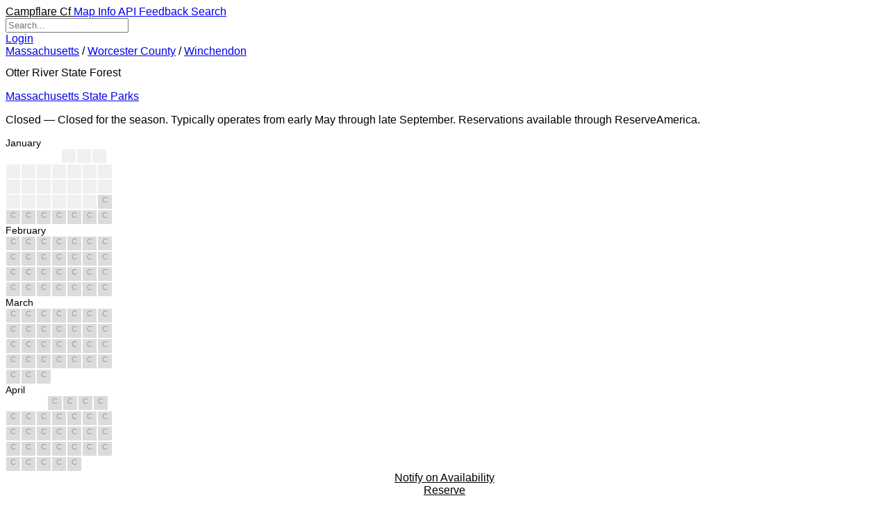

--- FILE ---
content_type: text/html; charset=utf-8
request_url: https://campflare.com/campground/otter-river-state-forest-616
body_size: 9028
content:
<!doctype html>
<html lang="en">
    <head>
        <meta charset="UTF-8" />
        <meta name="viewport" content="width=device-width, initial-scale=1.0" />
        <link rel="stylesheet" href="/395948802fb779b3b11c6c7a90d749905c05778e83c0157e5f037e1452f970ba.css" />
        <script src="/6e89d18510a214f99cf5f103896dfa44c363e9c529aa9e07385382e0cd3a0e59.js" defer></script>
        <title>Otter River State Forest - Campground Details</title>
<meta name="description" content="Closed for the season. Typically operates from early May through late September. Reservations available through ReserveAmerica." />


<link rel="canonical" href="https://campflare.com/campground/otter-river-state-forest-616" />


<link
    rel="icon"
    type="image/png"
    href="/favicon/favicon-96x96.png"
    sizes="96x96"
/>
<link rel="icon" type="image/svg+xml" href="/favicon/favicon.svg" />
<link rel="shortcut icon" href="/favicon/favicon.ico" />
<link
    rel="apple-touch-icon"
    sizes="180x180"
    href="/favicon/apple-touch-icon.png"
/>
<meta name="apple-mobile-web-app-title" content="Campflare" />
<link rel="manifest" href="/favicon/site.webmanifest" />

<meta property="og:url" content="https://campflare.com" />
<meta property="og:type" content="website" />
<meta property="og:title" content="Otter River State Forest - Campground Details" />
<meta property="og:image" content="https://campflare.com/preview.png" />
<meta property="og:description" content="Closed for the season. Typically operates from early May through late September. Reservations available through ReserveAmerica." />
<meta property="og:site_name" content="Campflare" />
<meta property="og:locale" content="en_US" />

<meta name="twitter:card" content="summary_large_image" />
<meta name="twitter:site" content="@campflare" />
<meta name="twitter:title" content="Otter River State Forest - Campground Details" />
<meta name="twitter:description" content="Closed for the season. Typically operates from early May through late September. Reservations available through ReserveAmerica." />
<meta name="twitter:image" content="https://campflare.com/preview.png" />



<script type="application/ld+json">{
  "@context": "https://schema.org",
  "@id": "https://campflare.com/campground/otter-river-state-forest-616",
  "@type": "Campground",
  "address": {
    "@type": "PostalAddress",
    "addressCountry": "US",
    "addressLocality": "Winchendon",
    "addressRegion": "Massachusetts",
    "postalCode": "01475",
    "streetAddress": "Baldwinville State Rd"
  },
  "amenityFeature": [
    {
      "@type": "LocationFeatureSpecification",
      "name": "Drinking water available",
      "value": true
    },
    {
      "@type": "LocationFeatureSpecification",
      "name": "Fires allowed",
      "value": true
    },
    {
      "@type": "LocationFeatureSpecification",
      "name": "Toilets available",
      "value": true
    },
    {
      "@type": "LocationFeatureSpecification",
      "name": "Wifi available",
      "value": false
    },
    {
      "@type": "LocationFeatureSpecification",
      "name": "Pets allowed",
      "value": true
    },
    {
      "@type": "LocationFeatureSpecification",
      "name": "Showers available",
      "value": true
    },
    {
      "@type": "LocationFeatureSpecification",
      "name": "Electric hookups available",
      "value": false
    },
    {
      "@type": "LocationFeatureSpecification",
      "name": "Water hookups available",
      "value": false
    },
    {
      "@type": "LocationFeatureSpecification",
      "name": "Sewer hookups available",
      "value": false
    },
    {
      "@type": "LocationFeatureSpecification",
      "name": "Camp store available",
      "value": false
    }
  ],
  "contactPoint": [
    {
      "@type": "ContactPoint",
      "contactType": "customer service",
      "telephone": "+1 (978) 939-8962"
    }
  ],
  "description": "Otter River State Forest is a popular camping and day-use facility located in the beautiful north central Massachusetts region near Winchendon. The campground features 76 individual campsites, 4 yurts, and 3 group sites, all situated around the scenic two-acre Beaman Pond. The forest provides a perfect summer retreat for families and outdoor enthusiasts.\n\nCampers can enjoy swimming at the designated beach area on Beaman Pond from 10 a.m. to 8 p.m., with buoyed swimming zones for safety. The property offers extensive recreational opportunities including miles of hiking trails through hardwood stands, marshland, and pine groves, plus direct access to mountain biking trails in the adjacent Birch Hill Wildlife Management Area. On-site facilities include a basketball court, volleyball court, athletic field, pavilion, picnic areas, restrooms, and showers. ADA-accessible facilities are available.\n\nThe campground operates seasonally from early May through late September or early October. Sites can be reserved in advance through ReserveAmerica, with walk-in reservations also accepted. Massachusetts residents pay $17 per night for campsites, while non-residents pay $54 per night. The forest is open sunrise to sunset for day use, with parking fees collected from late May through early September. One vehicle is permitted per campsite with overflow parking available near the contact station.",
  "email": "otter.river@state.ma.us",
  "geo": {
    "@type": "GeoCoordinates",
    "latitude": 42.6275,
    "longitude": -72.07944
  },
  "name": "Otter River State Forest",
  "priceRange": "$17-$55",
  "telephone": "+1 (978) 939-8962",
  "url": "https://campflare.com/campground/otter-river-state-forest-616"
}</script>



<script defer data-domain="campflare.com" src="https://plausible.io/js/script.js"></script>

        <style>
            * {
                font-family: Arial, sans-serif;
            }
        </style>

    </head>
    <body>
        <main style="min-height: 90vh;">
            
                <div class="mx-auto px-4 md:px-12 mt-2 text-gray-900 leading-6 max-w-6xl static-content">
                <div class="flex py-2  border-gray-200 border-b">
            
                    <div class="flex-1 flex space-x-4 md:space-x-7 tracking-tighter static-content">
                        <a class="hidden md:block pr-1 md:pr-8 font-bold tracking-tighter text-black" href="/" style="color: black !important">
                            Campflare
                        </a>
                        <a class="block md:hidden font-bold tracking-tighter text-black" href="/" style="color: black !important">
                            Cf
                        </a>

                        <a href="/map"> Map </a>


                        

                        <a href="/info"> Info </a>

                        <a href="/api" class="hidden md:block"> API </a>


                        <a href="/feedback"> Feedback </a>

                        <!-- <a href="/co-op"> Coop </a> -->

                        <a href="/#home-search" class="md:hidden block"> Search </a>


                        <div class="pl-8 hidden md:block">
                            <input type="text"
                                   autocomplete="off"
                                   name="q"
                                   id="search"
                                   class="hw-80 text-black  px-2"
                                   placeholder="Search..."
                                   hx-get="/search"
                                   hx-trigger="keyup changed, search"
                                   hx-target="#search-results"
                                   hx-on:focus="htmx.addClass('#search-results', 'block'); htmx.removeClass('#search-results', 'hidden')"
                                   hx-on:blur="setTimeout(() => { htmx.addClass('#search-results', 'hidden'); htmx.removeClass('#search-results', 'block'); }, 1)"
                                   hx-on:keydown="handleSearchKeydown(event, 'search-results')"
                            >
                            <div id="search-results" class="hidden" hx-on:mousedown="event.preventDefault(); event.stopPropagation();">
                            </div>
                        </div>
                    </div>




                    <div class="bright_purple cursor-pointer relative group">
                        
                            <a href="/auth">Login</a>
                        
                    </div>
                </div>
            </div>
            <div>

            </div>
            
                        <div class="static-content">
                            
            

<div class="container-md">
    <section class="flex mt-0 md:mt-6 space-x-0 md:space-x-12 flex-col md:flex-row">
        <div class="flex-1 min-w-0">


            

            <header>

                

                <div class="truncate max-w-full">
                    
                    <a href="/land/f50bf1a2-a55d-4950-8d89-2fb9194e9c77" class="cursor-pointer text-black">Massachusetts</a>
                    <span class="mx-2">/</span> 
                    <a href="/land/48b2db2b-f3c9-4c7a-b98e-ab680f597649" class="cursor-pointer text-black">Worcester County</a>
                    <span class="mx-2">/</span> 
                    <a href="/land/20f5f869-2cc2-4c3f-9272-c39ec9a98b11" class="cursor-pointer text-black">Winchendon</a>
                     
                </div>


                <div class="flex mt-2">
                    <h1 class="text-3xl md:text-4xl tracking-tighter font-black flex-1 pb-1">
                        Otter River State Forest
                    </h1>
                    <div class="space-x-4 flex">
                         
                    </div>
                </div>
            </header>


            <div class="flex hidden">
                <p class="flex-1">

                </p>
                <p>
                    
                    <a href="https://www.mass.gov/orgs/department-of-conservation-recreation" class="text-gray-600" target="_blank"
                        >Massachusetts State Parks</a
                    >
                    
                </p>
            </div>

            <p class="">
                
                    <!--<span class="text-pink-600">Live Status:</span>-->

                    
                    <span class="text-red-600">Closed</span>
                     



                    <span class="">— Closed for the season. Typically operates from early May through late September. Reservations available through ReserveAmerica.</span>
                    
            </p>

            
            <div
                class="_campground_aval_4 hidden md:grid grid-cols-2 lg:grid-cols-4 mt-6"
            ></div>
            

            <div class="md:hidden block pt-4">
                
                <a class="btn-lg" href="/notify?cid=otter-river-state-forest-616">
                    Notify on Availability
                </a>
                <a
                    class="btn-secondary-lg mb-4 mt-2"
                    target="_blank"
                    href="https://www.reserveamerica.com/explore/otter-river-state-forest/MA/32616/overview"
                >
                    Reserve
                </a>
                
            </div>


            <section class="mb-4"><div class="w-full flex flex-col space-y-4 pb-2 mt-4">
    
    
        <div id="notices-container">
            
            <div class="notice-item mt-2" data-index="0">
                
                    <h3 class="danger tracking-tight">
                

                
                    <a
                        target="_blank"
                        rel="none"
                        href="http://www.weather.gov"
                    >
                        Winter Storm Warning issued January 24 at 12:33AM EST until January 26 at 8:00PM EST by NWS Boston/Norton MA
                    </a>
                
                </h3>
                <div class="italic">
                    
                        12:33 AM
                    

                    
                        — 4:00 PM
                    
                </div>
                <p class="">
                    * WHAT...Heavy snow expected. Total snow accumulations between 13
and 19 inches. Winds gusting as high as 35 mph.

* WHERE...Portions of northern Connecticut, central, eastern,
northeastern, southeastern, and western Massachusetts, and
northern and southern Rhode Island.

* WHEN...From 7 AM Sunday to 8 PM EST Monday.

* IMPACTS...Roads, and especially bridges and overpasses, will
likely become slick and hazardous. Travel could be very difficult
to impossible. The hazardous conditions could impact the Monday
morning and evening commutes.
                </p>
            </div>
            
        </div>

        
    
</div>

</section>




            
<h2 class="font-bold mt-4">About</h2>
<p class="whitespace-pre-line">Otter River State Forest is a popular camping and day-use facility located in the beautiful north central Massachusetts region near Winchendon. The campground features 76 individual campsites, 4 yurts, and 3 group sites, all situated around the scenic two-acre Beaman Pond. The forest provides a perfect summer retreat for families and outdoor enthusiasts.

Campers can enjoy swimming at the designated beach area on Beaman Pond from 10 a.m. to 8 p.m., with buoyed swimming zones for safety. The property offers extensive recreational opportunities including miles of hiking trails through hardwood stands, marshland, and pine groves, plus direct access to mountain biking trails in the adjacent Birch Hill Wildlife Management Area. On-site facilities include a basketball court, volleyball court, athletic field, pavilion, picnic areas, restrooms, and showers. ADA-accessible facilities are available.

The campground operates seasonally from early May through late September or early October. Sites can be reserved in advance through ReserveAmerica, with walk-in reservations also accepted. Massachusetts residents pay $17 per night for campsites, while non-residents pay $54 per night. The forest is open sunrise to sunset for day use, with parking fees collected from late May through early September. One vehicle is permitted per campsite with overflow parking available near the contact station.</p>

<h2 class="font-bold mt-4">Directions</h2>
<p class="whitespace-pre-line">Located at 86 Winchendon Road in Baldwinville, MA, in the northern part of Worcester County near the New Hampshire border.</p>


            <h2 class="font-bold mt-6">Nearby Campgrounds</h2>
            <section>
                <ul>
                    
                    <li>
                        <a href="/campground/lake-dennison-recreation-area-610" class="hflex">
                            <span class="flex-1"> Lake Dennison Recreation Area </span>
                            <i class="pl-3">1.4mi</i>
                        </a>
                    </li>
                    
                    <li>
                        <a href="/campground/dunn-state-park-401" class="hflex">
                            <span class="flex-1"> Dunn State Park </span>
                            <i class="pl-3">6.4mi</i>
                        </a>
                    </li>
                    
                    <li>
                        <a href="/campground/tully-lake-recreation-area-ma-564" class="hflex">
                            <span class="flex-1"> Tully Lake Recreation Area </span>
                            <i class="pl-3">7.1mi</i>
                        </a>
                    </li>
                    
                    <li>
                        <a href="/campground/barre-falls-dam-picnic-shelter-970" class="hflex">
                            <span class="flex-1"> Barre Falls Dam Picnic Shelter </span>
                            <i class="pl-3">14mi</i>
                        </a>
                    </li>
                    
                    <li>
                        <a href="/campground/monadnock-hq-000" class="hflex">
                            <span class="flex-1"> Monadnock Hq </span>
                            <i class="pl-3">15mi</i>
                        </a>
                    </li>
                    
                    <li>
                        <a href="/campground/monadnock-state-park-gilson-pond-area-051" class="hflex">
                            <span class="flex-1"> Monadnock State Park Gilson Pond Area </span>
                            <i class="pl-3">15mi</i>
                        </a>
                    </li>
                    
                    <li>
                        <a href="/campground/rutland-state-park-351" class="hflex">
                            <span class="flex-1"> Rutland State Park </span>
                            <i class="pl-3">18mi</i>
                        </a>
                    </li>
                    
                    <li>
                        <a href="/campground/edward-macdowell-lake-day-use-facilities-176" class="hflex">
                            <span class="flex-1"> Edward Macdowell Lake Day Use Facilities </span>
                            <i class="pl-3">19mi</i>
                        </a>
                    </li>
                    
                    <li>
                        <a href="/campground/willard-brook-state-forest-626" class="hflex">
                            <span class="flex-1"> Willard Brook State Forest </span>
                            <i class="pl-3">15mi</i>
                        </a>
                    </li>
                    
                </ul>
            </section>
        </div>

        <div class="md:w-72 overflow-hidden">
            <div
                id="map"
                class="mt-3 z-10 mb-4 w-auto md:w-72 overflow-hidden"
                style="height: 272px"
                pin="42.6275,-72.07944"
            ></div>
            <div class="md:block hidden">
                
                <a class="btn-lg" href="/notify?cid=otter-river-state-forest-616">
                    Notify on Availability
                </a>
                <a
                    class="btn-secondary-lg mb-4 mt-2"
                    target="_blank"
                    href="https://www.reserveamerica.com/explore/otter-river-state-forest/MA/32616/overview"
                >
                    Reserve
                </a>
                
            </div>
            <div>
                <h3 class="font-bold">Location</h3>
                <div>
                    <a
                        target="_blank"
                        class="text-black"
                        href="https://www.google.com/maps/search/?api=1&query=42.6275,-72.07944"
                    >
                        42.6275, -72.07944
                    </a>
                </div>
                
                <div>
                    <a
                        target="_blank"
                        class="text-black"
                        href="https://maps.google.com/?q=387 Baldwinville State Rd, Winchendon, MA 01475"
                    >
                        387 Baldwinville State Rd, Winchendon, MA 01475
                    </a>
                </div>
                
            </div>
            <div class="mt-3">
                 <h3 class="font-bold">Amenities</h3>
<table class="w-full">
    <tbody>
        
        <tr>
            <td>
                 Water 
            </td>
            <td class="text-right">
                 Yes 
            </td>
        </tr>
        
        <tr>
            <td>
                 Fires Allowed 
            </td>
            <td class="text-right">
                 Yes 
            </td>
        </tr>
        
        <tr>
            <td>
                 Toilets 
            </td>
            <td class="text-right">
                 Yes 
            </td>
        </tr>
        
        <tr>
            <td>
                 Dump Station 
            </td>
            <td class="text-right">
                 — 
            </td>
        </tr>
        
        <tr>
            <td>
                 Wifi 
            </td>
            <td class="text-right">
                 No 
            </td>
        </tr>
        
        <tr>
            <td>
                 Pets Allowed 
            </td>
            <td class="text-right">
                 Yes 
            </td>
        </tr>
        
        <tr>
            <td>
                 Showers 
            </td>
            <td class="text-right">
                 Yes 
            </td>
        </tr>
        
        <tr>
            <td>
                 Electric Hookups 
            </td>
            <td class="text-right">
                 No 
            </td>
        </tr>
        
        <tr>
            <td>
                 Water Hookups 
            </td>
            <td class="text-right">
                 No 
            </td>
        </tr>
        
        <tr>
            <td>
                 Sewer Hookups 
            </td>
            <td class="text-right">
                 No 
            </td>
        </tr>
        
        <tr>
            <td>
                 Camp Store 
            </td>
            <td class="text-right">
                 No 
            </td>
        </tr>
        
        <tr>
            <td>
                 Price 
            </td>
            <td class="text-right">
                 $17 - $55 
            </td>
        </tr>
        
    </tbody>
</table>
            </div>
            <div class="mt-3">
                 <h3 class="font-bold">Vehicle</h3>
<table class="w-full">
    <tbody>
        
        <tr>
            <td>
                 Max RV Length 
            </td>
            <td class="text-right">
                 28ft 
            </td>
        </tr>
        
        <tr>
            <td>
                 Max Trailer Length 
            </td>
            <td class="text-right">
                 — 
            </td>
        </tr>
        
        <tr>
            <td>
                 Big Rig Friendly 
            </td>
            <td class="text-right">
                 No 
            </td>
        </tr>
        
        <tr>
            <td>
                 Pull Through Sites 
            </td>
            <td class="text-right">
                 No 
            </td>
        </tr>
        
    </tbody>
</table>
            </div>

            
            <div class="mt-3"><h3 class="font-bold">Contact</h3>
<table class="w-full">
    <tbody>
        
        <tr>
            <td>
                 Email 
            </td>
            <td class="text-right">
                 otter.river@state.ma.us 
            </td>
        </tr>
        
        <tr>
            <td>
                 Phone 
            </td>
            <td class="text-right">
                 +1 (978) 939-8962 
            </td>
        </tr>
        
    </tbody>
</table></div>
             
            <div class="mt-3"><h3 class="font-bold">Cell Service</h3>
<table class="w-full">
    <tbody>
        
        <tr>
            <td>
                 AT&amp;T 
            </td>
            <td class="text-right">
                 Yes 
            </td>
        </tr>
        
        <tr>
            <td>
                 Verizon 
            </td>
            <td class="text-right">
                 Yes 
            </td>
        </tr>
        
        <tr>
            <td>
                 T-Mobile 
            </td>
            <td class="text-right">
                 None 
            </td>
        </tr>
        
    </tbody>
</table></div>
             
        </div>
    </section>
    
    <section class="mt-12">
        <div class="flex border-black border-b">
            <h2 class="font-bold flex-1" id="availability_header">
                Availability
            </h2>
                
        </div>

        <div
            class="_campground_aval_6 grid space-y-4 grid-cols-2 lg:grid-cols-6 mt-8 pb-8"
        ></div>
        <div class="overflow-x-scroll">
            <div id="campsites"></div>
        </div>
    </section>
      <!-- Posts Section -->
<section class="mt-12" id="posts-section">
    <h2 class="font-bold mb-4 border-b border-black">Community Posts</h2>

    <div class="space-y-4">
        
        <p class="text-gray-500 italic">
            No posts yet. Be the first to share your experience!
        </p>
        
    </div>
    
</section>
</div>


<script>
    window.campground_av = "2026-01-19;[base64]";
    window.campsites = [{"name":"Pav 001","kind":"Cabin","loop_name":"Pavilion","trailer":"-","rv":"-","vehicle":"-","firepit":"Y","table":"Y","hookups":"N","photos":[],"av":"2026-01-19;[base64]","price":"-","raw_campsite_type":"SHELTERS/PAVILIONS","check_in":"10:00","check_out":"19:30","max_people":"50","max_cars":"25","ada":"N","pull_through":"-","lat":null,"lng":null,"debug_str":"","id":"ad8a1419-cfd1-4da0-91c9-aebec809d1f5"},{"name":"001","kind":"Standard","loop_name":"Sites 1-27, Group 1","trailer":"-","rv":"15ft","vehicle":"15ft","firepit":"N","table":"N","hookups":"N","photos":[],"av":"2026-01-19;[base64]","price":"$17","raw_campsite_type":"POPUP/TENT","check_in":"13:00","check_out":"11:00","max_people":"4","max_cars":"1","ada":"N","pull_through":"N","lat":null,"lng":null,"debug_str":"","id":"85cfdc15-8cc0-4f69-bd45-e9ce907ac34d"},{"name":"002","kind":"Standard","loop_name":"Sites 1-27, Group 1","trailer":"-","rv":"15ft","vehicle":"15ft","firepit":"N","table":"N","hookups":"N","photos":[],"av":"2026-01-19;[base64]","price":"$17","raw_campsite_type":"POPUP/TENT","check_in":"13:00","check_out":"11:00","max_people":"4","max_cars":"1","ada":"N","pull_through":"N","lat":null,"lng":null,"debug_str":"","id":"9c9e68cd-9ed8-4b97-9e04-c16aeaa081d0"},{"name":"004","kind":"Tent Only","loop_name":"Sites 1-27, Group 1","trailer":"-","rv":"15ft","vehicle":"15ft","firepit":"N","table":"N","hookups":"N","photos":[],"av":"2026-01-19;[base64]","price":"$17","raw_campsite_type":"TENT ONLY","check_in":"13:00","check_out":"11:00","max_people":"4","max_cars":"1","ada":"N","pull_through":"N","lat":null,"lng":null,"debug_str":"Tent","id":"fbdcd876-b3d3-49ec-beb6-5d2ebb32f2a2"},{"name":"005","kind":"Tent Only","loop_name":"Sites 1-27, Group 1","trailer":"-","rv":"10ft","vehicle":"10ft","firepit":"N","table":"N","hookups":"N","photos":[],"av":"2026-01-19;[base64]","price":"$17","raw_campsite_type":"TENT ONLY","check_in":"13:00","check_out":"11:00","max_people":"4","max_cars":"1","ada":"N","pull_through":"N","lat":null,"lng":null,"debug_str":"Tent","id":"e4cd04c8-0fd8-4c09-9e73-36d9affc93cd"},{"name":"006","kind":"Tent Only","loop_name":"Sites 1-27, Group 1","trailer":"-","rv":"15ft","vehicle":"15ft","firepit":"N","table":"N","hookups":"N","photos":[],"av":"2026-01-19;[base64]","price":"$17","raw_campsite_type":"TENT ONLY","check_in":"13:00","check_out":"11:00","max_people":"4","max_cars":"1","ada":"N","pull_through":"N","lat":null,"lng":null,"debug_str":"Tent","id":"f1a1fbbb-3dfe-4488-8de4-cb16f6867baa"},{"name":"007","kind":"Tent Only","loop_name":"Sites 1-27, Group 1","trailer":"-","rv":"15ft","vehicle":"15ft","firepit":"N","table":"N","hookups":"N","photos":[],"av":"2026-01-19;[base64]","price":"$17","raw_campsite_type":"TENT ONLY","check_in":"13:00","check_out":"11:00","max_people":"4","max_cars":"1","ada":"N","pull_through":"N","lat":null,"lng":null,"debug_str":"Tent","id":"18de77e7-f077-4a10-9bcb-1dae452ba304"},{"name":"008","kind":"Tent Only","loop_name":"Sites 1-27, Group 1","trailer":"-","rv":"10ft","vehicle":"10ft","firepit":"N","table":"N","hookups":"N","photos":[],"av":"2026-01-19;[base64]","price":"$17","raw_campsite_type":"TENT ONLY","check_in":"13:00","check_out":"11:00","max_people":"4","max_cars":"1","ada":"N","pull_through":"N","lat":null,"lng":null,"debug_str":"Tent","id":"39b65719-d985-4f37-aaaf-f857913da885"},{"name":"009","kind":"Tent Only","loop_name":"Sites 1-27, Group 1","trailer":"-","rv":"15ft","vehicle":"15ft","firepit":"N","table":"N","hookups":"N","photos":[],"av":"2026-01-19;[base64]","price":"$17","raw_campsite_type":"TENT ONLY","check_in":"13:00","check_out":"11:00","max_people":"4","max_cars":"1","ada":"N","pull_through":"N","lat":null,"lng":null,"debug_str":"Tent","id":"b2bd88b0-09fa-4c8e-abdf-d75640de8961"},{"name":"010","kind":"Tent Only","loop_name":"Sites 1-27, Group 1","trailer":"-","rv":"15ft","vehicle":"15ft","firepit":"N","table":"N","hookups":"N","photos":[],"av":"2026-01-19;[base64]","price":"$17","raw_campsite_type":"TENT ONLY","check_in":"13:00","check_out":"11:00","max_people":"4","max_cars":"1","ada":"N","pull_through":"N","lat":null,"lng":null,"debug_str":"Tent","id":"dfec9a0f-724a-4046-ab2b-c76bbc7390cf"},{"name":"011","kind":"Tent Only","loop_name":"Sites 1-27, Group 1","trailer":"-","rv":"10ft","vehicle":"10ft","firepit":"N","table":"N","hookups":"N","photos":[],"av":"2026-01-19;[base64]","price":"$17","raw_campsite_type":"TENT ONLY","check_in":"13:00","check_out":"11:00","max_people":"4","max_cars":"1","ada":"N","pull_through":"N","lat":null,"lng":null,"debug_str":"Tent","id":"2481a6ea-156c-4307-9a5f-4bfba8aaccee"},{"name":"012","kind":"Tent Only","loop_name":"Sites 1-27, Group 1","trailer":"-","rv":"15ft","vehicle":"15ft","firepit":"N","table":"N","hookups":"N","photos":[],"av":"2026-01-19;[base64]","price":"$17","raw_campsite_type":"TENT ONLY","check_in":"13:00","check_out":"11:00","max_people":"4","max_cars":"1","ada":"N","pull_through":"N","lat":null,"lng":null,"debug_str":"Tent","id":"b0f8249f-5b1b-42a3-89fe-65fa4bbfeec7"},{"name":"013","kind":"Standard","loop_name":"Sites 1-27, Group 1","trailer":"-","rv":"15ft","vehicle":"15ft","firepit":"N","table":"N","hookups":"N","photos":[],"av":"2026-01-19;[base64]","price":"$17","raw_campsite_type":"POPUP/TENT","check_in":"13:00","check_out":"11:00","max_people":"4","max_cars":"1","ada":"N","pull_through":"N","lat":null,"lng":null,"debug_str":"","id":"0790be2c-f49b-4e61-8d98-c0a32d0b8d9a"},{"name":"014","kind":"Standard","loop_name":"Sites 1-27, Group 1","trailer":"-","rv":"15ft","vehicle":"15ft","firepit":"N","table":"N","hookups":"N","photos":[],"av":"2026-01-19;[base64]","price":"$17","raw_campsite_type":"POPUP/TENT","check_in":"13:00","check_out":"11:00","max_people":"4","max_cars":"1","ada":"N","pull_through":"N","lat":null,"lng":null,"debug_str":"","id":"181b0ad8-3771-4473-98b0-bc68fe5a56fe"},{"name":"015","kind":"Tent Only","loop_name":"Sites 1-27, Group 1","trailer":"-","rv":"10ft","vehicle":"10ft","firepit":"N","table":"N","hookups":"N","photos":[],"av":"2026-01-19;[base64]","price":"$17","raw_campsite_type":"TENT ONLY","check_in":"13:00","check_out":"11:00","max_people":"4","max_cars":"1","ada":"N","pull_through":"N","lat":null,"lng":null,"debug_str":"Tent","id":"5fa88a34-009c-44eb-a632-b187e0434883"},{"name":"016","kind":"Tent Only","loop_name":"Sites 1-27, Group 1","trailer":"-","rv":"15ft","vehicle":"15ft","firepit":"N","table":"N","hookups":"N","photos":[],"av":"2026-01-19;[base64]","price":"$17","raw_campsite_type":"TENT ONLY","check_in":"13:00","check_out":"11:00","max_people":"4","max_cars":"1","ada":"N","pull_through":"N","lat":null,"lng":null,"debug_str":"Tent","id":"90c1d64c-f48e-4c73-b927-ada183a94635"},{"name":"017","kind":"Tent Only","loop_name":"Sites 1-27, Group 1","trailer":"-","rv":"10ft","vehicle":"10ft","firepit":"N","table":"N","hookups":"N","photos":[],"av":"2026-01-19;[base64]","price":"$17","raw_campsite_type":"TENT ONLY","check_in":"13:00","check_out":"11:00","max_people":"4","max_cars":"1","ada":"N","pull_through":"-","lat":null,"lng":null,"debug_str":"Tent","id":"8ea0bf9e-f3d0-4c4f-90a4-7874e3fff01f"},{"name":"018","kind":"Standard","loop_name":"Sites 1-27, Group 1","trailer":"-","rv":"20ft","vehicle":"20ft","firepit":"N","table":"N","hookups":"N","photos":[],"av":"2026-01-19;[base64]","price":"$17","raw_campsite_type":"STANDARD NON  ELECTRIC","check_in":"13:00","check_out":"11:00","max_people":"4","max_cars":"1","ada":"N","pull_through":"N","lat":null,"lng":null,"debug_str":"","id":"09cede90-5851-4462-bbb5-f4ac0bd41383"},{"name":"019","kind":"Tent Only","loop_name":"Sites 1-27, Group 1","trailer":"-","rv":"18ft","vehicle":"18ft","firepit":"N","table":"N","hookups":"N","photos":[],"av":"2026-01-19;[base64]","price":"$17","raw_campsite_type":"TENT ONLY","check_in":"13:00","check_out":"11:00","max_people":"4","max_cars":"1","ada":"N","pull_through":"N","lat":null,"lng":null,"debug_str":"Tent","id":"f09fcfcf-257f-44f7-a0a5-fae1be44d7d8"},{"name":"020","kind":"Tent Only","loop_name":"Sites 1-27, Group 1","trailer":"-","rv":"15ft","vehicle":"15ft","firepit":"N","table":"N","hookups":"N","photos":[],"av":"2026-01-19;[base64]","price":"$17","raw_campsite_type":"TENT ONLY","check_in":"13:00","check_out":"11:00","max_people":"4","max_cars":"1","ada":"N","pull_through":"N","lat":null,"lng":null,"debug_str":"Tent","id":"7a75ba3a-59e3-4eba-8ccc-6eb1016b2cf1"},{"name":"021","kind":"Tent Only","loop_name":"Sites 1-27, Group 1","trailer":"-","rv":"15ft","vehicle":"15ft","firepit":"N","table":"N","hookups":"N","photos":[],"av":"2026-01-19;[base64]","price":"$17","raw_campsite_type":"TENT ONLY","check_in":"13:00","check_out":"11:00","max_people":"4","max_cars":"1","ada":"N","pull_through":"N","lat":null,"lng":null,"debug_str":"Tent","id":"d99817fe-de2c-4c49-a1f9-d6d6ebddcaa3"},{"name":"022","kind":"Tent Only","loop_name":"Sites 1-27, Group 1","trailer":"-","rv":"10ft","vehicle":"10ft","firepit":"N","table":"N","hookups":"N","photos":[],"av":"2026-01-19;[base64]","price":"$17","raw_campsite_type":"TENT ONLY","check_in":"13:00","check_out":"11:00","max_people":"4","max_cars":"1","ada":"N","pull_through":"N","lat":null,"lng":null,"debug_str":"Tent","id":"525d4423-f3b0-4e6a-a00a-4436a4070fb5"},{"name":"023","kind":"Tent Only","loop_name":"Sites 1-27, Group 1","trailer":"-","rv":"15ft","vehicle":"15ft","firepit":"N","table":"N","hookups":"N","photos":[],"av":"2026-01-19;[base64]","price":"$17","raw_campsite_type":"TENT ONLY","check_in":"13:00","check_out":"11:00","max_people":"4","max_cars":"1","ada":"N","pull_through":"N","lat":null,"lng":null,"debug_str":"Tent","id":"66a8eaab-0b4e-449f-af41-1dbcd37df074"},{"name":"024","kind":"Tent Only","loop_name":"Sites 1-27, Group 1","trailer":"-","rv":"15ft","vehicle":"15ft","firepit":"N","table":"N","hookups":"N","photos":[],"av":"2026-01-19;[base64]","price":"$17","raw_campsite_type":"TENT ONLY","check_in":"13:00","check_out":"11:00","max_people":"4","max_cars":"1","ada":"N","pull_through":"N","lat":null,"lng":null,"debug_str":"Tent","id":"779d8282-b3a4-4e84-96e2-ca9ac5a01148"},{"name":"025","kind":"Tent Only","loop_name":"Sites 1-27, Group 1","trailer":"-","rv":"10ft","vehicle":"10ft","firepit":"N","table":"N","hookups":"N","photos":[],"av":"2026-01-19;[base64]","price":"$17","raw_campsite_type":"TENT ONLY","check_in":"13:00","check_out":"11:00","max_people":"4","max_cars":"1","ada":"N","pull_through":"N","lat":null,"lng":null,"debug_str":"Tent","id":"14b160a0-f05c-476b-b74a-b2024748fb08"},{"name":"026","kind":"Tent Only","loop_name":"Sites 1-27, Group 1","trailer":"-","rv":"15ft","vehicle":"15ft","firepit":"N","table":"N","hookups":"N","photos":[],"av":"2026-01-19;[base64]","price":"$17","raw_campsite_type":"TENT ONLY","check_in":"13:00","check_out":"11:00","max_people":"4","max_cars":"1","ada":"N","pull_through":"N","lat":null,"lng":null,"debug_str":"Tent","id":"141ec86f-b0c7-4e9d-bbda-1a7a57dc390d"},{"name":"027","kind":"Tent Only","loop_name":"Sites 1-27, Group 1","trailer":"-","rv":"15ft","vehicle":"15ft","firepit":"N","table":"N","hookups":"N","photos":[],"av":"2026-01-19;[base64]","price":"$17","raw_campsite_type":"TENT ONLY","check_in":"13:00","check_out":"11:00","max_people":"4","max_cars":"1","ada":"N","pull_through":"N","lat":null,"lng":null,"debug_str":"Tent","id":"c8e0b5a3-854d-4e2c-8f6c-ed107f98514f"},{"name":"GRPA","kind":"Group","loop_name":"Sites 1-27, Group 1","trailer":"-","rv":"20ft","vehicle":"20ft","firepit":"N","table":"N","hookups":"N","photos":[],"av":"2026-01-19;[base64]","price":"$35","raw_campsite_type":"GROUP CAMPING","check_in":"13:00","check_out":"11:00","max_people":"15","max_cars":"1","ada":"N","pull_through":"N","lat":null,"lng":null,"debug_str":"","id":"4ef96c4c-bed9-4928-8038-da6da91a2c43"},{"name":"028","kind":"Standard","loop_name":"Sites 28-47, Group 2 & 3","trailer":"-","rv":"20ft","vehicle":"20ft","firepit":"N","table":"N","hookups":"N","photos":[],"av":"2026-01-19;[base64]","price":"$17","raw_campsite_type":"STANDARD NON  ELECTRIC","check_in":"13:00","check_out":"11:00","max_people":"4","max_cars":"1","ada":"N","pull_through":"N","lat":null,"lng":null,"debug_str":"","id":"d11de8ac-de38-4edc-938e-fd61ba0fcef1"},{"name":"029","kind":"Standard","loop_name":"Sites 28-47, Group 2 & 3","trailer":"-","rv":"15ft","vehicle":"15ft","firepit":"N","table":"N","hookups":"N","photos":[],"av":"2026-01-19;[base64]","price":"$17","raw_campsite_type":"POPUP/TENT","check_in":"13:00","check_out":"11:00","max_people":"4","max_cars":"1","ada":"N","pull_through":"N","lat":null,"lng":null,"debug_str":"","id":"a26edc8e-431a-40ca-aa4e-989bfd4ffcfe"},{"name":"030","kind":"Tent Only","loop_name":"Sites 28-47, Group 2 & 3","trailer":"-","rv":"15ft","vehicle":"15ft","firepit":"N","table":"N","hookups":"N","photos":[],"av":"2026-01-19;[base64]","price":"$17","raw_campsite_type":"TENT ONLY","check_in":"13:00","check_out":"11:00","max_people":"4","max_cars":"1","ada":"N","pull_through":"N","lat":null,"lng":null,"debug_str":"Tent","id":"d6f7e02a-83f9-48eb-95cd-6a17c51e6682"},{"name":"031","kind":"Tent Only","loop_name":"Sites 28-47, Group 2 & 3","trailer":"-","rv":"15ft","vehicle":"15ft","firepit":"N","table":"N","hookups":"N","photos":[],"av":"2026-01-19;[base64]","price":"$17","raw_campsite_type":"TENT ONLY","check_in":"13:00","check_out":"11:00","max_people":"4","max_cars":"1","ada":"N","pull_through":"N","lat":null,"lng":null,"debug_str":"Tent","id":"5ca55250-f1ca-4038-9467-a7553071274a"},{"name":"032","kind":"Tent Only","loop_name":"Sites 28-47, Group 2 & 3","trailer":"-","rv":"10ft","vehicle":"10ft","firepit":"N","table":"N","hookups":"N","photos":[],"av":"2026-01-19;[base64]","price":"$17","raw_campsite_type":"TENT ONLY","check_in":"13:00","check_out":"11:00","max_people":"4","max_cars":"1","ada":"N","pull_through":"N","lat":null,"lng":null,"debug_str":"Tent","id":"472aaedf-81c6-4f68-af7a-af7adc028d95"},{"name":"032A","kind":"Tent Only","loop_name":"Sites 28-47, Group 2 & 3","trailer":"-","rv":"15ft","vehicle":"15ft","firepit":"N","table":"N","hookups":"N","photos":[],"av":"2026-01-19;[base64]","price":"$17","raw_campsite_type":"TENT ONLY","check_in":"13:00","check_out":"11:00","max_people":"4","max_cars":"1","ada":"N","pull_through":"N","lat":null,"lng":null,"debug_str":"Tent","id":"e26ddb45-f4a9-4b41-b624-70d579c51bc8"},{"name":"033","kind":"Standard","loop_name":"Sites 28-47, Group 2 & 3","trailer":"-","rv":"15ft","vehicle":"15ft","firepit":"N","table":"N","hookups":"N","photos":[],"av":"2026-01-19;[base64]","price":"$17","raw_campsite_type":"STANDARD NON  ELECTRIC","check_in":"13:00","check_out":"11:00","max_people":"4","max_cars":"1","ada":"N","pull_through":"N","lat":null,"lng":null,"debug_str":"","id":"632c0576-d31c-43a2-9f1b-3a4738c8809c"},{"name":"034","kind":"Standard","loop_name":"Sites 28-47, Group 2 & 3","trailer":"-","rv":"15ft","vehicle":"15ft","firepit":"N","table":"N","hookups":"N","photos":[],"av":"2026-01-19;[base64]","price":"$17","raw_campsite_type":"POPUP/TENT","check_in":"13:00","check_out":"11:00","max_people":"4","max_cars":"1","ada":"N","pull_through":"N","lat":null,"lng":null,"debug_str":"","id":"ed089e95-5f52-43c2-9299-adcdee16f16a"},{"name":"038","kind":"Tent Only","loop_name":"Sites 28-47, Group 2 & 3","trailer":"-","rv":"15ft","vehicle":"15ft","firepit":"N","table":"N","hookups":"N","photos":[],"av":"2026-01-19;[base64]","price":"$17","raw_campsite_type":"TENT ONLY","check_in":"13:00","check_out":"11:00","max_people":"4","max_cars":"1","ada":"N","pull_through":"N","lat":null,"lng":null,"debug_str":"Tent","id":"da6dcd8d-2c96-420f-a6ee-f7d148453589"},{"name":"039","kind":"Tent Only","loop_name":"Sites 28-47, Group 2 & 3","trailer":"-","rv":"15ft","vehicle":"15ft","firepit":"N","table":"N","hookups":"N","photos":[],"av":"2026-01-19;[base64]","price":"$17","raw_campsite_type":"TENT ONLY","check_in":"13:00","check_out":"11:00","max_people":"4","max_cars":"1","ada":"N","pull_through":"N","lat":null,"lng":null,"debug_str":"Tent","id":"ee58cf31-eab0-41c0-8c8e-3d9458eaa782"},{"name":"040","kind":"Tent Only","loop_name":"Sites 28-47, Group 2 & 3","trailer":"-","rv":"15ft","vehicle":"15ft","firepit":"N","table":"N","hookups":"N","photos":[],"av":"2026-01-19;[base64]","price":"$17","raw_campsite_type":"TENT ONLY","check_in":"13:00","check_out":"11:00","max_people":"4","max_cars":"1","ada":"N","pull_through":"N","lat":null,"lng":null,"debug_str":"Tent","id":"77035bbd-6ad0-4180-8cbb-2b6c1e293073"},{"name":"041","kind":"Tent Only","loop_name":"Sites 28-47, Group 2 & 3","trailer":"-","rv":"18ft","vehicle":"18ft","firepit":"N","table":"N","hookups":"N","photos":[],"av":"2026-01-19;[base64]","price":"$17","raw_campsite_type":"TENT ONLY","check_in":"13:00","check_out":"11:00","max_people":"4","max_cars":"1","ada":"N","pull_through":"N","lat":null,"lng":null,"debug_str":"Tent","id":"750f2a61-9784-4965-95b6-e65299215935"},{"name":"043","kind":"Tent Only","loop_name":"Sites 28-47, Group 2 & 3","trailer":"-","rv":"15ft","vehicle":"15ft","firepit":"N","table":"N","hookups":"N","photos":[],"av":"2026-01-19;[base64]","price":"$17","raw_campsite_type":"TENT ONLY","check_in":"13:00","check_out":"11:00","max_people":"4","max_cars":"1","ada":"N","pull_through":"N","lat":null,"lng":null,"debug_str":"Tent","id":"540cb1d5-7267-4eee-b2c8-0a17948b0983"},{"name":"045","kind":"Tent Only","loop_name":"Sites 28-47, Group 2 & 3","trailer":"-","rv":"20ft","vehicle":"20ft","firepit":"N","table":"N","hookups":"N","photos":[],"av":"2026-01-19;[base64]","price":"$17","raw_campsite_type":"TENT ONLY","check_in":"13:00","check_out":"11:00","max_people":"4","max_cars":"1","ada":"N","pull_through":"N","lat":null,"lng":null,"debug_str":"Tent","id":"dc53ab9a-9da1-48b0-9cc6-38afbba56d71"},{"name":"046","kind":"Standard","loop_name":"Sites 28-47, Group 2 & 3","trailer":"-","rv":"20ft","vehicle":"20ft","firepit":"N","table":"N","hookups":"N","photos":[],"av":"2026-01-19;[base64]","price":"$17","raw_campsite_type":"STANDARD NON  ELECTRIC","check_in":"13:00","check_out":"11:00","max_people":"4","max_cars":"1","ada":"N","pull_through":"N","lat":null,"lng":null,"debug_str":"","id":"8616c164-c7ec-4bb9-89e3-522f2b75b97e"},{"name":"GRPB","kind":"Group","loop_name":"Sites 28-47, Group 2 & 3","trailer":"-","rv":"-","vehicle":"-","firepit":"N","table":"N","hookups":"N","photos":[],"av":"2026-01-19;[base64]","price":"$35","raw_campsite_type":"GROUP CAMPING","check_in":"13:00","check_out":"11:00","max_people":"15","max_cars":"1","ada":"N","pull_through":"N","lat":null,"lng":null,"debug_str":"","id":"62c23d9e-e121-4982-972d-5ee03cd85c52"},{"name":"GRPC","kind":"Group","loop_name":"Sites 28-47, Group 2 & 3","trailer":"-","rv":"-","vehicle":"-","firepit":"N","table":"N","hookups":"N","photos":[],"av":"2026-01-19;[base64]","price":"$35","raw_campsite_type":"GROUP CAMPING","check_in":"13:00","check_out":"11:00","max_people":"15","max_cars":"1","ada":"N","pull_through":"N","lat":null,"lng":null,"debug_str":"","id":"eee487fe-9ebb-4942-874b-8c28385375a6"},{"name":"048 ","kind":"Standard","loop_name":"Sites 48-62","trailer":"-","rv":"18ft","vehicle":"18ft","firepit":"N","table":"N","hookups":"N","photos":[],"av":"2026-01-19;[base64]","price":"$17","raw_campsite_type":"POPUP/TENT","check_in":"13:00","check_out":"11:00","max_people":"4","max_cars":"1","ada":"N","pull_through":"N","lat":null,"lng":null,"debug_str":"","id":"506f6ec5-ccf5-4fed-814b-6a04a914b609"},{"name":"049","kind":"Standard","loop_name":"Sites 48-62","trailer":"-","rv":"20ft","vehicle":"20ft","firepit":"N","table":"N","hookups":"N","photos":[],"av":"2026-01-19;[base64]","price":"$17","raw_campsite_type":"STANDARD NON  ELECTRIC","check_in":"13:00","check_out":"11:00","max_people":"4","max_cars":"1","ada":"N","pull_through":"N","lat":null,"lng":null,"debug_str":"","id":"f39cfb57-4a44-458e-b510-0ba1b2775f3e"},{"name":"050","kind":"Standard","loop_name":"Sites 48-62","trailer":"-","rv":"15ft","vehicle":"15ft","firepit":"N","table":"N","hookups":"N","photos":[],"av":"2026-01-19;[base64]","price":"$17","raw_campsite_type":"STANDARD NON  ELECTRIC","check_in":"13:00","check_out":"11:00","max_people":"4","max_cars":"1","ada":"N","pull_through":"N","lat":null,"lng":null,"debug_str":"","id":"e85a1db5-00c0-4512-9f04-e38bc9650a82"},{"name":"051","kind":"Standard","loop_name":"Sites 48-62","trailer":"-","rv":"15ft","vehicle":"15ft","firepit":"N","table":"N","hookups":"N","photos":[],"av":"2026-01-19;[base64]","price":"$17","raw_campsite_type":"POPUP/TENT","check_in":"13:00","check_out":"11:00","max_people":"4","max_cars":"1","ada":"N","pull_through":"N","lat":null,"lng":null,"debug_str":"","id":"50e40d28-0a41-436e-8892-c79fa1803be6"},{"name":"052","kind":"Standard","loop_name":"Sites 48-62","trailer":"-","rv":"15ft","vehicle":"15ft","firepit":"N","table":"N","hookups":"N","photos":[],"av":"2026-01-19;[base64]","price":"$17","raw_campsite_type":"STANDARD NON  ELECTRIC","check_in":"13:00","check_out":"11:00","max_people":"4","max_cars":"1","ada":"Y","pull_through":"N","lat":null,"lng":null,"debug_str":"","id":"cb51e7f2-e28d-402b-8a8d-94f2c509eaea"},{"name":"053","kind":"Standard","loop_name":"Sites 48-62","trailer":"-","rv":"20ft","vehicle":"20ft","firepit":"N","table":"N","hookups":"N","photos":[],"av":"2026-01-19;[base64]","price":"$17","raw_campsite_type":"STANDARD NON  ELECTRIC","check_in":"13:00","check_out":"11:00","max_people":"4","max_cars":"1","ada":"N","pull_through":"N","lat":null,"lng":null,"debug_str":"","id":"3801bf79-ba40-4a0b-bdcf-fc12978bbdea"},{"name":"054","kind":"Tent Only","loop_name":"Sites 48-62","trailer":"-","rv":"15ft","vehicle":"15ft","firepit":"N","table":"N","hookups":"N","photos":[],"av":"2026-01-19;[base64]","price":"$17","raw_campsite_type":"TENT ONLY","check_in":"13:00","check_out":"11:00","max_people":"4","max_cars":"1","ada":"N","pull_through":"N","lat":null,"lng":null,"debug_str":"Tent","id":"3b60cde0-a720-46cd-b69c-4e4ca9c76fbc"},{"name":"055","kind":"Tent Only","loop_name":"Sites 48-62","trailer":"-","rv":"15ft","vehicle":"15ft","firepit":"N","table":"N","hookups":"N","photos":[],"av":"2026-01-19;[base64]","price":"$17","raw_campsite_type":"TENT ONLY","check_in":"13:00","check_out":"11:00","max_people":"4","max_cars":"1","ada":"N","pull_through":"N","lat":null,"lng":null,"debug_str":"Tent","id":"cf21632f-f902-45f0-bb1d-5090e250b1f3"},{"name":"056","kind":"Tent Only","loop_name":"Sites 48-62","trailer":"-","rv":"15ft","vehicle":"15ft","firepit":"N","table":"N","hookups":"N","photos":[],"av":"2026-01-19;[base64]","price":"$17","raw_campsite_type":"TENT ONLY","check_in":"13:00","check_out":"11:00","max_people":"4","max_cars":"1","ada":"N","pull_through":"N","lat":null,"lng":null,"debug_str":"Tent","id":"b9a046ad-eec7-4ada-8351-eef48cef9428"},{"name":"057","kind":"Standard","loop_name":"Sites 48-62","trailer":"-","rv":"20ft","vehicle":"20ft","firepit":"N","table":"N","hookups":"N","photos":[],"av":"2026-01-19;[base64]","price":"$17","raw_campsite_type":"STANDARD NON  ELECTRIC","check_in":"13:00","check_out":"11:00","max_people":"4","max_cars":"1","ada":"N","pull_through":"N","lat":null,"lng":null,"debug_str":"","id":"cf8d2919-ae94-4cec-b0b9-0b708aa7440c"},{"name":"058","kind":"Standard","loop_name":"Sites 48-62","trailer":"-","rv":"15ft","vehicle":"15ft","firepit":"N","table":"N","hookups":"N","photos":[],"av":"2026-01-19;[base64]","price":"$17","raw_campsite_type":"POPUP/TENT","check_in":"13:00","check_out":"11:00","max_people":"4","max_cars":"1","ada":"N","pull_through":"N","lat":null,"lng":null,"debug_str":"","id":"a9ff6014-5ba9-483e-abd6-398bb8174c33"},{"name":"059","kind":"Tent Only","loop_name":"Sites 48-62","trailer":"-","rv":"18ft","vehicle":"18ft","firepit":"N","table":"N","hookups":"N","photos":[],"av":"2026-01-19;[base64]","price":"$17","raw_campsite_type":"TENT ONLY","check_in":"13:00","check_out":"11:00","max_people":"4","max_cars":"1","ada":"N","pull_through":"N","lat":null,"lng":null,"debug_str":"Tent","id":"9b74f3f8-83b4-44fc-8c38-c740926e53df"},{"name":"060","kind":"Tent Only","loop_name":"Sites 48-62","trailer":"-","rv":"18ft","vehicle":"18ft","firepit":"N","table":"N","hookups":"N","photos":[],"av":"2026-01-19;[base64]","price":"$17","raw_campsite_type":"TENT ONLY","check_in":"13:00","check_out":"11:00","max_people":"4","max_cars":"1","ada":"N","pull_through":"N","lat":null,"lng":null,"debug_str":"Tent","id":"8ee7850f-256b-4960-bda2-ec78c2894965"},{"name":"061","kind":"Standard","loop_name":"Sites 48-62","trailer":"-","rv":"20ft","vehicle":"20ft","firepit":"N","table":"N","hookups":"N","photos":[],"av":"2026-01-19;[base64]","price":"$17","raw_campsite_type":"POPUP/TENT","check_in":"13:00","check_out":"11:00","max_people":"4","max_cars":"1","ada":"N","pull_through":"N","lat":null,"lng":null,"debug_str":"","id":"da7197c5-4a84-4bf3-8862-24d1eed8eab2"},{"name":"062","kind":"Standard","loop_name":"Sites 48-62","trailer":"-","rv":"28ft","vehicle":"28ft","firepit":"N","table":"N","hookups":"N","photos":[],"av":"2026-01-19;[base64]","price":"$17","raw_campsite_type":"POPUP/TENT","check_in":"13:00","check_out":"11:00","max_people":"4","max_cars":"1","ada":"N","pull_through":"N","lat":null,"lng":null,"debug_str":"","id":"eed557a1-87b6-4d0c-b00d-f59aa8cdc9ec"},{"name":"063","kind":"Standard","loop_name":"Sites 63-78","trailer":"-","rv":"15ft","vehicle":"15ft","firepit":"N","table":"N","hookups":"N","photos":[],"av":"2026-01-19;[base64]","price":"$17","raw_campsite_type":"POPUP/TENT","check_in":"13:00","check_out":"11:00","max_people":"4","max_cars":"1","ada":"N","pull_through":"N","lat":null,"lng":null,"debug_str":"","id":"9b9ad07b-4eb6-49b6-bf7b-a8e2ef151ef5"},{"name":"064 ","kind":"Standard","loop_name":"Sites 63-78","trailer":"-","rv":"20ft","vehicle":"20ft","firepit":"N","table":"N","hookups":"N","photos":[],"av":"2026-01-19;[base64]","price":"$17","raw_campsite_type":"STANDARD NON  ELECTRIC","check_in":"13:00","check_out":"11:00","max_people":"4","max_cars":"1","ada":"N","pull_through":"N","lat":null,"lng":null,"debug_str":"","id":"9a9e978c-eda4-427b-a630-5e7bd026cc5f"},{"name":"065","kind":"Tent Only","loop_name":"Sites 63-78","trailer":"-","rv":"18ft","vehicle":"18ft","firepit":"N","table":"N","hookups":"N","photos":[],"av":"2026-01-19;[base64]","price":"$17","raw_campsite_type":"TENT ONLY","check_in":"13:00","check_out":"11:00","max_people":"4","max_cars":"1","ada":"N","pull_through":"N","lat":null,"lng":null,"debug_str":"Tent","id":"e69896f9-e5cf-4425-bda7-3e409dd206c0"},{"name":"066","kind":"Standard","loop_name":"Sites 63-78","trailer":"-","rv":"15ft","vehicle":"15ft","firepit":"N","table":"N","hookups":"N","photos":[],"av":"2026-01-19;[base64]","price":"$17","raw_campsite_type":"POPUP/TENT","check_in":"13:00","check_out":"11:00","max_people":"4","max_cars":"1","ada":"N","pull_through":"N","lat":null,"lng":null,"debug_str":"","id":"4def1861-ff9d-4579-99cb-64755e300093"},{"name":"067","kind":"Tent Only","loop_name":"Sites 63-78","trailer":"-","rv":"20ft","vehicle":"20ft","firepit":"N","table":"N","hookups":"N","photos":[],"av":"2026-01-19;[base64]","price":"$17","raw_campsite_type":"TENT ONLY","check_in":"13:00","check_out":"11:00","max_people":"4","max_cars":"1","ada":"N","pull_through":"N","lat":null,"lng":null,"debug_str":"Tent","id":"1c155f15-979c-4098-a493-6884126f23ca"},{"name":"068","kind":"Tent Only","loop_name":"Sites 63-78","trailer":"-","rv":"18ft","vehicle":"18ft","firepit":"N","table":"N","hookups":"N","photos":[],"av":"2026-01-19;[base64]","price":"$17","raw_campsite_type":"TENT ONLY","check_in":"13:00","check_out":"11:00","max_people":"4","max_cars":"1","ada":"N","pull_through":"N","lat":null,"lng":null,"debug_str":"Tent","id":"fa37fc97-a5a7-4f1e-9f75-7c1454a8d844"},{"name":"069","kind":"Tent Only","loop_name":"Sites 63-78","trailer":"-","rv":"20ft","vehicle":"20ft","firepit":"N","table":"N","hookups":"N","photos":[],"av":"2026-01-19;[base64]","price":"$17","raw_campsite_type":"TENT ONLY","check_in":"13:00","check_out":"11:00","max_people":"4","max_cars":"1","ada":"N","pull_through":"N","lat":null,"lng":null,"debug_str":"Tent","id":"21f769f6-646a-4cb6-a7c0-cbc79c0d5ab3"},{"name":"070","kind":"Tent Only","loop_name":"Sites 63-78","trailer":"-","rv":"15ft","vehicle":"15ft","firepit":"N","table":"N","hookups":"N","photos":[],"av":"2026-01-19;[base64]","price":"$17","raw_campsite_type":"TENT ONLY","check_in":"13:00","check_out":"11:00","max_people":"4","max_cars":"1","ada":"N","pull_through":"N","lat":null,"lng":null,"debug_str":"Tent","id":"e4320255-3353-4d48-be83-0a0288a756a3"},{"name":"072","kind":"Tent Only","loop_name":"Sites 63-78","trailer":"-","rv":"15ft","vehicle":"15ft","firepit":"N","table":"N","hookups":"N","photos":[],"av":"2026-01-19;[base64]","price":"$17","raw_campsite_type":"TENT ONLY","check_in":"13:00","check_out":"11:00","max_people":"4","max_cars":"1","ada":"N","pull_through":"N","lat":null,"lng":null,"debug_str":"Tent","id":"efcc8079-39f1-4c55-9e99-d555f2079676"},{"name":"073","kind":"Tent Only","loop_name":"Sites 63-78","trailer":"-","rv":"15ft","vehicle":"15ft","firepit":"N","table":"N","hookups":"N","photos":[],"av":"2026-01-19;[base64]","price":"$17","raw_campsite_type":"TENT ONLY","check_in":"13:00","check_out":"11:00","max_people":"4","max_cars":"1","ada":"N","pull_through":"N","lat":null,"lng":null,"debug_str":"Tent","id":"f557125c-395b-4941-a5df-d682c28ee650"},{"name":"074","kind":"Standard","loop_name":"Sites 63-78","trailer":"-","rv":"15ft","vehicle":"15ft","firepit":"N","table":"N","hookups":"N","photos":[],"av":"2026-01-19;[base64]","price":"$17","raw_campsite_type":"POPUP/TENT","check_in":"13:00","check_out":"11:00","max_people":"4","max_cars":"1","ada":"N","pull_through":"N","lat":null,"lng":null,"debug_str":"","id":"d55d8365-7717-4c8d-ac5a-4dbd724e62f1"},{"name":"075","kind":"Standard","loop_name":"Sites 63-78","trailer":"-","rv":"15ft","vehicle":"15ft","firepit":"N","table":"N","hookups":"N","photos":[],"av":"2026-01-19;[base64]","price":"$17","raw_campsite_type":"POPUP/TENT","check_in":"13:00","check_out":"11:00","max_people":"4","max_cars":"1","ada":"N","pull_through":"N","lat":null,"lng":null,"debug_str":"","id":"fa859a32-63cd-421d-ac89-b8743a146fb9"},{"name":"076","kind":"Tent Only","loop_name":"Sites 63-78","trailer":"-","rv":"15ft","vehicle":"15ft","firepit":"N","table":"N","hookups":"N","photos":[],"av":"2026-01-19;[base64]","price":"$17","raw_campsite_type":"TENT ONLY","check_in":"13:00","check_out":"11:00","max_people":"4","max_cars":"1","ada":"N","pull_through":"N","lat":null,"lng":null,"debug_str":"Tent","id":"ce219367-9725-4c39-86d4-3238a6fcdf9d"},{"name":"077","kind":"Tent Only","loop_name":"Sites 63-78","trailer":"-","rv":"18ft","vehicle":"18ft","firepit":"N","table":"N","hookups":"N","photos":[],"av":"2026-01-19;[base64]","price":"$17","raw_campsite_type":"TENT ONLY","check_in":"13:00","check_out":"11:00","max_people":"4","max_cars":"1","ada":"N","pull_through":"N","lat":null,"lng":null,"debug_str":"Tent","id":"421fa0db-1ee6-4839-8032-23ee4dcbfe78"},{"name":"YURT1","kind":"Cabin","loop_name":"Yurt 1-4","trailer":"-","rv":"-","vehicle":"-","firepit":"N","table":"N","hookups":"N","photos":[],"av":"2026-01-19;[base64]","price":"$55","raw_campsite_type":"YURT","check_in":"13:00","check_out":"11:00","max_people":"6","max_cars":"1","ada":"Y","pull_through":"-","lat":null,"lng":null,"debug_str":"","id":"d343602f-add6-441f-8477-a4d9228db38c"},{"name":"YURT2","kind":"Cabin","loop_name":"Yurt 1-4","trailer":"-","rv":"-","vehicle":"-","firepit":"N","table":"N","hookups":"N","photos":[],"av":"2026-01-19;[base64]","price":"$55","raw_campsite_type":"YURT","check_in":"13:00","check_out":"11:00","max_people":"6","max_cars":"1","ada":"Y","pull_through":"-","lat":null,"lng":null,"debug_str":"","id":"51ce643a-5a4c-4313-bf82-8bc1c9e0ad97"},{"name":"YURT3","kind":"Cabin","loop_name":"Yurt 1-4","trailer":"-","rv":"-","vehicle":"-","firepit":"N","table":"N","hookups":"N","photos":[],"av":"2026-01-19;[base64]","price":"$45","raw_campsite_type":"YURT","check_in":"13:00","check_out":"11:00","max_people":"4","max_cars":"1","ada":"Y","pull_through":"-","lat":null,"lng":null,"debug_str":"","id":"2ff642b2-3cf5-4ae1-8524-465bc713ba53"},{"name":"YURT4","kind":"Cabin","loop_name":"Yurt 1-4","trailer":"-","rv":"-","vehicle":"-","firepit":"N","table":"N","hookups":"N","photos":[],"av":"2026-01-19;[base64]","price":"$55","raw_campsite_type":"YURT","check_in":"13:00","check_out":"11:00","max_people":"6","max_cars":"1","ada":"Y","pull_through":"-","lat":null,"lng":null,"debug_str":"","id":"829222e8-ec22-4821-8625-2cf5968e005d"}];
    window.campground_id = "otter-river-state-forest-616";

    const formatTimeAgo = (date) => {
        const now = new Date();
        const diffInSeconds = Math.floor((now - date) / 1000);

        if (diffInSeconds < 60) {
            return "just now";
        }

        const diffInMinutes = Math.floor(diffInSeconds / 60);
        if (diffInMinutes < 60) {
            return `${diffInMinutes} minute${diffInMinutes === 1 ? '' : 's'} ago`;
        }

        const diffInHours = Math.floor(diffInMinutes / 60);
        if (diffInHours < 24) {
            return `${diffInHours} hour${diffInHours === 1 ? '' : 's'} ago`;
        }

        const diffInDays = Math.floor(diffInHours / 24);
        if (diffInDays < 30) {
            return `${diffInDays} day${diffInDays === 1 ? '' : 's'} ago`;
        }

        const diffInMonths = Math.floor(diffInDays / 30);
        if (diffInMonths < 12) {
            return `${diffInMonths} month${diffInMonths === 1 ? '' : 's'} ago`;
        }

        const diffInYears = Math.floor(diffInMonths / 12);
        return `${diffInYears} year${diffInYears === 1 ? '' : 's'} ago`;
    };

    const avUpdatedAt = "2026-01-23T12:56:45.992028466+00:00";
    const campgroundUpdatedAt = "2025-12-28T05:25:14Z";

    if (avUpdatedAt && document.getElementById("avu")) {
        document.getElementById("avu").innerHTML = formatTimeAgo(new Date(avUpdatedAt))
    }

      
</script>
 
                        </div>
        </main>
    </body>
    <footer>
        
        <div class="mx-auto px-4 md:px-12 mt-2 text-gray-900 leading-6 max-w-6xl pt-4 pb-4 md:pb-12 flex md:block static-content">
            <div class="pt-4 text-sm md:flex flex-1">
                <div class="flex-1">
                    <a href="https://campflare.com" class="pr-1.5" style="color: black !important;">&copy; Campflare</a>
                    <a target="_blank" href="https://vay.co" style="color: black !important;">&copy; Vay Technologies LLC</a>
                </div>
                <div class="flex space-x-3 md:space-x-5 mt-1 md:mt-0">
                    <a href="https://apps.apple.com/us/app/campflare/id1670055811">
                        App
                    </a>
                    <a href="/forum"> Forum </a>
                    <a href="/api">
                        API
                    </a>
                    <a href="/legal">
                        Legal
                    </a>
                </div>
            </div>
            <div class="mt-4 md:mt-3">
                <a class="inline-block" rel="none" href="https://www.airforce.com/apply-now" target="_blank">
                    <svg
    xmlns="http://www.w3.org/2000/svg"
    xmlns:xlink="http://www.w3.org/1999/xlink"
    viewBox="0 0 7410 3900"
    width="44px"
    height="100%"
>
<path d="M0,0h7410v3900H0" fill="#b31942" />
<path
        d="M0,450H7410m0,600H0m0,600H7410m0,600H0m0,600H7410m0,600H0"
        stroke="#FFF"
        stroke-width="300"
    />
<path d="M0,0h2964v2100H0" fill="#0a3161" />
<g fill="#FFF">
<g id="s18">
<g id="s9">
<g id="s5">
<g id="s4">
<path
                            id="s"
                            d="M247,90 317.534230,307.082039 132.873218,172.917961H361.126782L176.465770,307.082039z"
                        />
<use xlink:href="#s" y="420" />
<use xlink:href="#s" y="840" />
<use xlink:href="#s" y="1260" />
</g>
<use xlink:href="#s" y="1680" />
</g>
<use xlink:href="#s4" x="247" y="210" />
</g>
<use xlink:href="#s9" x="494" />
</g>
<use xlink:href="#s18" x="988" />
<use xlink:href="#s9" x="1976" />
<use xlink:href="#s5" x="2470" />
</g>
</svg>
                <a/>
            </div>
        </div>
        
    </footer>
</html>